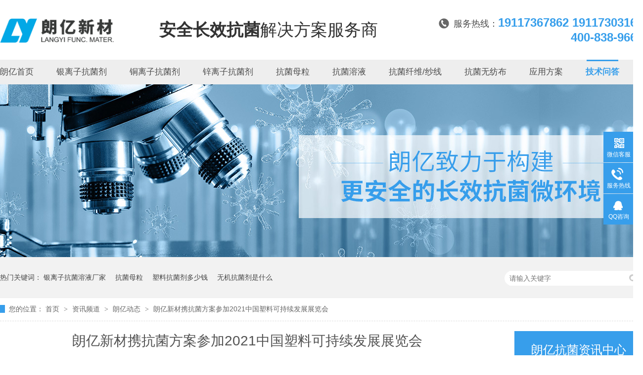

--- FILE ---
content_type: text/html
request_url: http://m.langyikangjun.com/articles/lyxcxk348.html
body_size: 4396
content:
<!DOCTYPE html><html lang="zh"><head data-base="/">
<meta http-equiv="Cache-Control" content="no-transform">
<meta http-equiv="Cache-Control" content="no-siteapp"> 
  <meta http-equiv="Content-Type" content="text/html; charset=utf-8"> 
  <meta name="viewport" content="width=device-width, initial-scale=1.0, maximum-scale=1.0, user-scalable=no"> 
  <meta name="apple-mobile-web-app-capable" content="yes"> 
  <meta name="apple-mobile-web-app-status-bar-style" content="black"> 
  <meta name="format-detection" content="telephone=no"> 
  <meta name="wap-font-scale" content="no"> 
  <meta http-equiv="pragma" content="no-cache">
 <meta http-equiv="cache-control" content="no-cache,must-revalidate">
 <meta http-equiv="expires" content="Wed, 26 Feb 1997 08:21:57 GMT">
 <meta http-equiv="expires" content="0">
 <meta name="applicable-device" content="mobile">
<title>朗亿新材携抗菌方案参加2021中国塑料可持续发展展览会</title>
<meta name="keywords" content="银离子抗菌剂,抗菌剂,无机抗菌剂,抗菌塑料">
<meta name="description" content="作为特殊功能助剂解决方案专家，朗亿新材十分关注塑料材料的绿色、可持续发展，此次携AntibacMax®抗菌防病毒解决方案参会，旨在发展特殊功能助剂在高分子材料领域的新应用、新技术。">
<link rel="canonical" href="https://www.langyikangjun.com/articles/lyxcxk348.html">
<script>if(!/Android|webOS|iPhone|iPod|BlackBerry/i.test(navigator.userAgent)) {window.location.href="https://www.langyikangjun.com/articles/lyxcxk348.html";}</script> 
  <link href="/css/reset.css?1542943208548" rel="stylesheet"> 
  <script src="/js/jquery-1.10.1.min.js"></script> 
  <link href="/5e5c7cd7e4b0b48801925b18.css" rel="stylesheet">
  <script>
var _hmt = _hmt || [];
(function() {
  var hm = document.createElement("script");
  hm.src="https://hm.baidu.com/hm.js?9f904c56a4ca46f96720594e198deabb";
  var s = document.getElementsByTagName("script")[0]; 
  s.parentNode.insertBefore(hm, s);
})();
</script>
 </head> 
 <body> 
  <header class="g-hd"> 
 <h1 class="logo"><a href="/" title=""><img alt="上海朗亿功能材料有限公司" src="/resource/images/4869ab0a6fb547f79df09bc7aa13cbdc_52.jpg" title="上海朗亿功能材料有限公司"></a></h1> 
 <div class="m-nav" id="oneNav"> 
  <ul> 
   <li><a href="/product/category.html">产品</a></li> 
   <li><a href="/case/">方案</a></li> 
   <li><a href="/helps/gyly.html">我们</a></li> 
  </ul> 
 </div> 
 <div class="m-nav2"> 
  <span class="oo"><img src="/images/t_ico01.gif"></span> 
  <span class="xx"><img src="/images/t_ico02.gif"></span> 
  <div class="erji"> 
   <ul> 
     
     <li> <a href="/" title="朗亿首页"> 朗亿首页 </a> </li> 
     
     <li> <a href="/products/yxkjtjj.html" title="银离子抗菌剂"> 银离子抗菌剂 </a> </li> 
     
     <li> <a href="/products/txkjj.html" title="铜离子抗菌剂"> 铜离子抗菌剂 </a> </li> 
     
     <li> <a href="/products/xxkjj.html" title="锌离子抗菌剂"> 锌离子抗菌剂 </a> </li> 
     
     <li> <a href="/product/kjfbdm.html" title="抗菌母粒"> 抗菌母粒 </a> </li> 
     
     <li> <a href="/product/kjxdy.html" title="抗菌溶液"> 抗菌溶液 </a> </li> 
     
     <li> <a href="/product/kjfbdx.html" title="抗菌纤维"> 抗菌纤维 </a> </li> 
     
     <li> <a href="/product/kjfbdw.html" title="抗菌无纺布"> 抗菌无纺布 </a> </li> 
     
     <li> <a href="/case/" title="应用方案"> 应用方案 </a> </li> 
     
     <li> <a href="/article/" title="技术问答"> 技术问答 </a> </li> 
     
     <li> <a href="/helps/lxly.html" title="联系朗亿"> 联系朗亿 </a> </li> 
     
   </ul> 
   <a class="er_tel" href="tel:19117367862  19117303162">拨号咨询</a> 
  </div> 
 </div> 
  
  
</header> 
  <div class="ad-01"> 
 <div class="ad-01-title">
   朗亿动态 
 </div> 
 <!--<div class="ad-01-img"> --> 
 <!-- <nsw:if on="${data.items[0].urlPhone}"> --> 
 <!--  <img src="/${data.items[0].urlPhone}" alt="${data.items[0].alt}" title="${data.items[0].alt}"> --> 
 <!-- </nsw:if> --> 
 <!--</div> --> 
  
</div> 
  <div class="m-xx-01"> 
 <div class="m-xx-01-txt">
   朗亿新材携抗菌方案参加2021中国塑料可持续发展展览会 
 </div> 
 <div class="m-xx-01-desc endit-content2">
   <p style="text-indent:2em;">
    2021年11月3日-5日，“2021中国塑料可持续发展展览会”于南京成功举办。本届展会以“塑料的绿色环保生态化和可持续发展”为主题，展示了众多绿色环保的新材料及助剂，降解材料，塑料制品，生态化研究成果，可持续发展工作成果等。
</p>
<p class="img-block" style="text-indent:0px;text-align:center;">
    <img align="center" alt="中国塑料可持续发展展览会" src="/resource/images/ce128288ee194afbaa1f1b459cf32ab1_5_copy.jpg" title="中国塑料可持续发展展览会">
</p>
<p style="text-indent:2em;">
    作为特殊功能助剂解决方案专家，朗亿新材十分关注塑料材料的绿色、可持续发展，此次携AntibacMax<sup>®</sup>抗菌防病毒解决方案参会，旨在发展特殊功能助剂在高分子材料领域的新应用、新技术。
</p>
<p class="img-block" style="text-indent:2em;">
    <img align="" alt="朗亿展台" src="/resource/images/ce128288ee194afbaa1f1b459cf32ab1_7_copy.jpg" title="朗亿展台">
</p>
<p style="text-align:center;">
    朗亿新材展位
</p>
<p style="text-indent:2em;">
    <span style="text-indent:2em;">高分子材料是我们日常生活的重要组成部分，在生活家居、家电、玩具、日用品、电子等产品中，高分子材料都不可或缺。后疫情时代，抗菌防护逐渐日常化，抗菌产品的消费需求量逐步增加，如何更好赋予制品优秀的抗菌防护功能，不仅是产品制造企业正在思考的问题，也是所有材料企业努力的方向之一。</span>
</p>
<p class="img-block" style="text-indent:2em;">
    <img align="center" alt="抗菌系列产品" src="/resource/images/ce128288ee194afbaa1f1b459cf32ab1_9_copy.jpg" title="抗菌系列产品">
</p>
<p style="text-align:center;">
    AntibaxMax<sup>®</sup>抗菌防病毒产品
</p>
<p style="text-indent:2em;">
    <span style="text-indent:2em;">在本届展会上，朗亿新材向观众展示了AntibacMax</span><sup style="text-indent:2em;">®</sup><span style="text-indent:2em;">抗菌防病毒系列解决方案，主要包括：<a class="attach inline_attach" href="/products/yxkjtjj.html" target="_blank" title="银、锌、铜离子抗菌剂">银、锌、铜离子抗菌剂</a>和及系列<a class="attach inline_attach" href="/product/kjfbdm.html" target="_blank" title="抗菌母粒">抗菌母粒</a>。AntibacMax</span>
    <sup style="text-indent:2em;">®</sup><span style="text-indent:2em;">抗菌产品可以通过共混注塑、挤出、纺丝或者涂层等多种加工方式进入高分子材料内部，从材料端解决产品的抗菌防护需求。</span>
</p>
<p style="text-indent:2em;">
    <span style="text-indent:2em;">AntibacMax</span><sup style="text-indent:2em;">®</sup><span style="text-indent:2em;">抗菌技术可以应用于家电、玩具、建材、纺织品、膜材、陶瓷、涂料等几乎所有有抗菌需求的领域，帮助产品持续抑制表面微生物的滋生和繁殖。</span>
</p>
<p class="img-block" style="text-indent:2em;">
    <img align="center" alt="抗菌应用" src="/resource/images/ce128288ee194afbaa1f1b459cf32ab1_11_copy.jpg" title="抗菌应用">
</p>
<p style="text-indent:2em;">
    <span style="text-indent:2em;">经过专业第三方检测机构测试，AntibaxMax</span><sup style="text-indent:2em;">®</sup><span style="text-indent:2em;">抗菌材料广谱抗菌率均在99%以上，对HINI流感病毒等有害病毒的灭活率也高达99%。且这种通过内添加方式获得的抗菌材料，具有长效抗菌防病毒的特点，其抗菌时效可达2年以上。</span>
</p>
<p class="img-block" style="text-indent:2em;">
    <img align="center" alt="抗菌效果" src="/resource/images/ce128288ee194afbaa1f1b459cf32ab1_13_copy.jpg" title="抗菌效果">
</p>
<p style="text-indent:2em;">
    <span style="text-indent:2em;">朗亿新材多年来坚持技术创新，并针对透明性和纺织类高分子材料的性能需求，分别开发出<strong>高透明抗菌剂和小粒径纺丝级抗菌</strong>剂，为抗菌材料的广泛应用提供了更多可能。</span>
</p>
<p style="text-indent:2em;">
    <span style="text-indent:2em;">作为全球热门的消费市场之一，中国塑料行业在不断迎来新机遇、新发展的过程中，也伴随着许多挑战，如何实现绿色化高质量发展、提高附加值、环保转型等，是值得塑料全产业链企业深思和重视的问题。</span>
</p>
<p style="text-indent:2em;">
    <span style="text-indent:2em;">在中国乃至全球塑料绿色可持续发展的要求下，朗亿新材将继续深耕抗菌材料创新，并基于自身特点和优势，探索高分子特殊功能助剂解决方案的更多可能，为中国塑料行业的高科技、高质量、可持续发展提供新材料、新技术、新产品！<strong>如需了解更多抗菌产品和方案，请联系我们：</strong><span style="font-family:&quot;font-size:medium;text-indent:32px;white-space:normal;background-color:#FFFFFF;"><strong>400-838-9668！</strong></span><strong></strong></span>
</p> 
 </div> 
 <div class="clear"></div> 
  
</div> 
<div class="m-xx-fy-01"> 
 <a href="/article/lydt.html" title="返回列表"> 
  <div class="m-xx-fy-01-return">
    返回 
   <br>列表 
  </div> </a> 
 <a href="/articles/gxanti.html" title="恭喜AntibacMax抗菌防病毒添加剂被认定为上海市高新技术成果转化项目"> 
  <div class="m-xx-fy-01-next"> 
   <span>上一条</span> 
   <p>恭喜AntibacMax抗菌防病毒添加剂被认定为上海市高新技术成果转化项目</p> 
  </div> </a> 
 <a href="/articles/lyxczs.html" title="朗亿新材正式加入CIAA协会"> 
  <div class="m-xx-fy-01-prev"> 
   <span>下一条 </span> 
   <p>朗亿新材正式加入CIAA协会</p> 
  </div> </a> 
  
</div> 
  <footer class="g-ft"> 
 <h3 class="u-top"><img src="/images/top_up.png"></h3> 
 <div class="fwz"> 
  <p><i><img src="/images/f_ico07.png"></i>上海朗亿功能材料有限公司©版权所有<span><a href="/sitemap.html">网站地图</a></span></p> 
  <p><a href="tel:19117367862  19117303162"><em><img src="/images/f_ico05.png"></em>服务热线：19117367862 /19117303162/400-838-9668</a></p> 
  <p><em><img src="/images/f_ico06.png"></em>公司地址：上海市松江区玉秀路136号-3幢</p> 
 </div> 
 <div class="fnav"> 
  <ul> 
   <li><a href="tel:19117367862  19117303162"><em><img src="/images/f_ico01.png"></em>电话咨询</a></li> 
   <li><a href="/product/"><em><img src="/images/f_ico02.png"></em>产品中心</a></li> 
   <li><a href="/case/" target="_blank" title=""><em><img src="/images/f_ico03.png"></em>应用方案</a></li> 
   <li><a href="/"><em><img src="/images/f_ico04.png"></em>网站首页</a></li> 
  </ul> 
 </div> 
  
  
</footer> 
  <script src="/5e5c7cd7e4b0b48801925b18.js" type="text/javascript"></script>
 
<script>  var sysBasePath = null ;var projPageData = {};</script><script>(function(){var bp = document.createElement('script');
var curProtocol = window.location.protocol.split(':')[0];
if (curProtocol === 'https')
{ bp.src='https://zz.bdstatic.com/linksubmit/push.js'; }
else
{ bp.src='http://push.zhanzhang.baidu.com/push.js'; }
var s = document.getElementsByTagName("script")[0];
s.parentNode.insertBefore(bp, s);
})();</script><script src="/js/ab77b6ea7f3fbf79.js" type="text/javascript"></script>
<script type="application/ld+json">
{"@content":"https://ziyuan.baidu.com/contexts/cambrian.jsonld","@id":"http://m.langyikangjun.com/articles/lyxcxk348.html","appid":"","title":"朗亿新材携抗菌方案参加2021中国塑料可持续发展展览会","images":[],"description":"","pubDate":"2021-11-12T16:05:31","upDate":"2025-05-23T11:13:35","lrDate":"2021-11-12T16:29"}
</script></body></html>

--- FILE ---
content_type: text/html
request_url: https://www.langyikangjun.com/articles/lyxcxk348.html
body_size: 7184
content:
<!DOCTYPE html><html lang="zh"><head data-base="/">
<meta http-equiv="Cache-Control" content="no-transform">
<meta http-equiv="Cache-Control" content="no-siteapp"> 
  <meta charset="UTF-8"> 
  <meta http-equiv="X-UA-Compatible" content="IE=edge"> 
  <meta name="renderer" content="webkit"> 
  <meta http-equiv="pragma" content="no-cache">
 <meta http-equiv="cache-control" content="no-cache,must-revalidate">
 <meta http-equiv="expires" content="Wed, 26 Feb 1997 08:21:57 GMT">
 <meta http-equiv="expires" content="0">
 <meta name="applicable-device" content="pc">
<title>朗亿新材携抗菌方案参加2021中国塑料可持续发展展览会</title>
<meta name="keywords" content="银离子抗菌剂,抗菌剂,无机抗菌剂,抗菌塑料">
<meta name="description" content="作为特殊功能助剂解决方案专家，朗亿新材十分关注塑料材料的绿色、可持续发展，此次携AntibacMax®抗菌防病毒解决方案参会，旨在发展特殊功能助剂在高分子材料领域的新应用、新技术。"><meta name="mobile-agent" content="format=html5;url=http://m.langyikangjun.com/articles/lyxcxk348.html"><meta name="mobile-agent" content="format=xhtml;url=http://m.langyikangjun.com/articles/lyxcxk348.html">
<link rel="alternate" media="only screen and (max-width:640px)" href="http://m.langyikangjun.com/articles/lyxcxk348.html">
<script src="/js/uaredirect.js" type="text/javascript"></script>
<script type="text/javascript">uaredirect("http://m.langyikangjun.com/articles/lyxcxk348.html");</script>
<link rel="canonical" href="http://www.langyikangjun.com/articles/lyxcxk348.html"> 
  <link href="/css/reset.css?1584071037522" rel="stylesheet"> 
  <script src="/js/nsw.pc.min.js"></script> 
  <link href="/5e5a1a75e4b0058e0e738b9b.css" rel="stylesheet">
  <script>
var _hmt = _hmt || [];
(function() {
  var hm = document.createElement("script");
  hm.src="https://hm.baidu.com/hm.js?9f904c56a4ca46f96720594e198deabb";
  var s = document.getElementsByTagName("script")[0]; 
  s.parentNode.insertBefore(hm, s);
})();
</script>
 </head> 
 <body class="body-color"> 
  <div class="top_bg"> 
 <div class="header"> 
  <div class="h_con"> 
   <div class="wow zoomIn animated logo"><a href="/" title=""><img alt="上海朗亿功能材料有限公司" src="/resource/images/4869ab0a6fb547f79df09bc7aa13cbdc_52.jpg" title="上海朗亿功能材料有限公司"></a></div> 
   <h2 class="h_dw"><b>安全长效抗菌</b>解决方案服务商</h2> 
   <p class="h_tel"><span>服务热线：<b>19117367862  19117303162</b></span><i>400-838-9668</i></p> 
  </div> 
  <div class="h_nav menu"> 
   <ul> 
     
     <li> <a href="/" title="朗亿首页"> 朗亿首页 </a> </li> 
     
     <li> <a href="/products/yxkjtjj.html" title="银离子抗菌剂"> 银离子抗菌剂 </a> </li> 
     
     <li> <a href="/products/txkjj.html" title="铜离子抗菌剂"> 铜离子抗菌剂 </a> </li> 
     
     <li> <a href="/products/xxkjj.html" title="锌离子抗菌剂"> 锌离子抗菌剂 </a> </li> 
     
     <li> <a href="/product/kjfbdm.html" title="抗菌母粒"> 抗菌母粒 </a> </li> 
     
     <li> <a href="/product/kjxdy.html" title="抗菌溶液"> 抗菌溶液 </a> </li> 
     
     <li> <a href="/product/kjfbdx.html" title="抗菌纤维/纱线"> 抗菌纤维/纱线 </a> </li> 
     
     <li> <a href="/product/kjfbdw.html" title="抗菌无纺布"> 抗菌无纺布 </a> </li> 
     
     <li> <a href="/case/" title="应用方案"> 应用方案 </a> </li> 
     
     <li> <a href="/article/" title="技术问答"> 技术问答 </a> </li> 
     
     <li class="nobor"> <a href="/helps/lxly.html" title="联系朗亿"> 联系朗亿 </a> </li> 
     
   </ul> 
  </div> 
 </div> 
  
</div> 
  <div> 
 <div class="ty-banner-1"> 
   
   <a href="/helps/gyly.html" title="朗亿致力于构建安全长效抗菌微环境"> <img alt="朗亿致力于构建安全长效抗菌微环境" src="/resource/images/8b296b01dd574bf38bf5093d188c72b5_32.jpg" title="朗亿致力于构建安全长效抗菌微环境"> </a> 
    
   
   
   
 </div> 
</div> 
  <div class="p1-search-1 b"> 
 <div class="blk-main"> 
  <div class="blk-md blk lykj"> 
   <div class="p1-search-1-inp fr"> 
    <input class="p1-search-1-inp1" id="key" placeholder="请输入关键字" type="text"> 
    <input class="p1-search-1-inp2" onclick="searchInfo();" type="button"> 
   </div> 
   <p> 热门关键词： 
     
     <a href="/helps/gyly.html" onclick="searchLink(this);" title="银离子抗菌溶液厂家">银离子抗菌溶液厂家</a> 
     
     
     <a href="/products/kjfbdm.html" onclick="searchLink(this);" title="抗菌母粒">抗菌母粒</a> 
     
     
     <a href="/case/" onclick="searchLink(this);" title="塑料抗菌剂多少钱">塑料抗菌剂多少钱</a> 
     
     
     <a href="/product/" onclick="searchLink(this);" title="无机抗菌剂是什么">无机抗菌剂是什么</a> 
     </p> 
  </div> 
 </div> 
  
 <!-- CSS --> 
  
</div> 
  <div class="blk-main"> 
   <div class="blk plc"> 
 <div class="p12-curmbs-1" navcrumbs=""> 
  <b> 您的位置： </b> 
  <a href="/" title="首页"> 首页 </a> 
  <span> &gt; </span> 
   
   <i class=""> <a href="/article/" title="资讯频道"> 资讯频道 </a> <span> &gt; </span> </i> 
   
   <i class=""> <a href="/article/lydt.html" title="朗亿动态"> 朗亿动态 </a> <span> &gt; </span> </i> 
   
   <i class=""> <a href="/articles/lyxcxk348.html" title="朗亿新材携抗菌方案参加2021中国塑料可持续发展展览会"> 朗亿新材携抗菌方案参加2021中国塑料可持续发展展览会 </a>  </i> 
   
 </div> 
 <!-- css --> 
  
  
</div> 
   <div class="clear"></div> 
   <div class="blk-sm fl"> 
    <div class="p15-infocontent-1 blk"> 
 <h1 title="朗亿新材携抗菌方案参加2021中国塑料可持续发展展览会" class="p15-infocontent-1-tit">
   朗亿新材携抗菌方案参加2021中国塑料可持续发展展览会 
 </h1> 
 <div class="p15-infocontent-1-bool"> 
  <i><a href="/article/lydt.html" title="返回列表"> 返回列表 </a></i> 
  <span> 来源：  
   
      
    </span> 
  <span> 发布日期： 2021.11.12 </span> 
 </div> 
 <div class="p15-infocontent-1-con endit-content"><p style="text-indent:2em;">
    <span id="__kindeditor_bookmark_start_174__" style="display:none;"></span>2021年11月3日-5日，“2021中国塑料可持续发展展览会”于南京成功举办。本届展会以“塑料的绿色环保生态化和可持续发展”为主题，展示了众多绿色环保的新材料及助剂，降解材料，塑料制品，生态化研究成果，可持续发展工作成果等。
</p>
<p class="img-block" style="text-indent:0px;text-align:center;">
    <img align="center" alt="中国塑料可持续发展展览会" src="/resource/images/ce128288ee194afbaa1f1b459cf32ab1_5.jpg" title="中国塑料可持续发展展览会">
</p>
<p style="text-indent:2em;">
    作为特殊功能助剂解决方案专家，朗亿新材十分关注塑料材料的绿色、可持续发展，此次携AntibacMax<sup>®</sup>抗菌防病毒解决方案参会，旨在发展特殊功能助剂在高分子材料领域的新应用、新技术。
</p>
<p class="img-block" style="text-indent:2em;">
    <img align="" alt="朗亿展台" src="/resource/images/ce128288ee194afbaa1f1b459cf32ab1_7.jpg" title="朗亿展台" width="800">
</p>
<p style="text-align:center;">
    朗亿新材展位
</p>
<p style="text-indent:2em;">
    <span style="text-indent:2em;">高分子材料是我们日常生活的重要组成部分，在生活家居、家电、玩具、日用品、电子等产品中，高分子材料都不可或缺。后疫情时代，抗菌防护逐渐日常化，抗菌产品的消费需求量逐步增加，如何更好赋予制品优秀的抗菌防护功能，不仅是产品制造企业正在思考的问题，也是所有材料企业努力的方向之一。</span>
</p>
<p class="img-block" style="text-indent:2em;">
    <img align="center" alt="抗菌系列产品" src="/resource/images/ce128288ee194afbaa1f1b459cf32ab1_9.jpg" title="抗菌系列产品">
</p>
<p style="text-align:center;">
    AntibaxMax<sup>®</sup>抗菌防病毒产品
</p>
<p style="text-indent:2em;">
    <span style="text-indent:2em;">在本届展会上，朗亿新材向观众展示了AntibacMax</span><sup style="text-indent:2em;">®</sup><span style="text-indent:2em;">抗菌防病毒系列解决方案，主要包括：<a class="attach inline_attach" href="/products/yxkjtjj.html" target="_blank" title="银、锌、铜离子抗菌剂">银、锌、铜离子抗菌剂</a>和及系列<a class="attach inline_attach" href="/product/kjfbdm.html" target="_blank" title="抗菌母粒">抗菌母粒</a>。AntibacMax</span>
    <sup style="text-indent:2em;">®</sup><span style="text-indent:2em;">抗菌产品可以通过共混注塑、挤出、纺丝或者涂层等多种加工方式进入高分子材料内部，从材料端解决产品的抗菌防护需求。</span>
</p>
<p style="text-indent:2em;">
    <span style="text-indent:2em;">AntibacMax</span><sup style="text-indent:2em;">®</sup><span style="text-indent:2em;">抗菌技术可以应用于家电、玩具、建材、纺织品、膜材、陶瓷、涂料等几乎所有有抗菌需求的领域，帮助产品持续抑制表面微生物的滋生和繁殖。</span>
</p>
<p class="img-block" style="text-indent:2em;">
    <img align="center" alt="抗菌应用" src="/resource/images/ce128288ee194afbaa1f1b459cf32ab1_11.jpg" title="抗菌应用">
</p>
<p style="text-indent:2em;">
    <span style="text-indent:2em;">经过专业第三方检测机构测试，AntibaxMax</span><sup style="text-indent:2em;">®</sup><span style="text-indent:2em;">抗菌材料广谱抗菌率均在99%以上，对HINI流感病毒等有害病毒的灭活率也高达99%。且这种通过内添加方式获得的抗菌材料，具有长效抗菌防病毒的特点，其抗菌时效可达2年以上。</span>
</p>
<p class="img-block" style="text-indent:2em;">
    <img align="center" alt="抗菌效果" src="/resource/images/ce128288ee194afbaa1f1b459cf32ab1_13.jpg" title="抗菌效果">
</p>
<p style="text-indent:2em;">
    <span style="text-indent:2em;">朗亿新材多年来坚持技术创新，并针对透明性和纺织类高分子材料的性能需求，分别开发出<strong>高透明抗菌剂和小粒径纺丝级抗菌</strong>剂，为抗菌材料的广泛应用提供了更多可能。</span>
</p>
<p style="text-indent:2em;">
    <span style="text-indent:2em;">作为全球热门的消费市场之一，中国塑料行业在不断迎来新机遇、新发展的过程中，也伴随着许多挑战，如何实现绿色化高质量发展、提高附加值、环保转型等，是值得塑料全产业链企业深思和重视的问题。</span>
</p>
<p style="text-indent:2em;">
    <span style="text-indent:2em;">在中国乃至全球塑料绿色可持续发展的要求下，朗亿新材将继续深耕抗菌材料创新，并基于自身特点和优势，探索高分子特殊功能助剂解决方案的更多可能，为中国塑料行业的高科技、高质量、可持续发展提供新材料、新技术、新产品！<strong>如需了解更多抗菌产品和方案，请联系我们：</strong><span style="font-family:&quot;font-size:medium;text-indent:32px;white-space:normal;background-color:#FFFFFF;"><strong>400-838-9668！</strong></span><strong></strong></span>
</p></div> 
 <div class="clear"></div> 
  
</div> 
    <div class="p14-info-3 blk"> 
 <h3 class="p14-info-3-tit"> 【相关推荐】 </h3> 
 <div class="p14-info-3-list"> 
  <ul> 
    
    <li><h4><a href="/articles/1113ly.html" target="_blank" title="11.1-3 | 朗亿新材【8B12】诚邀您参加2024中国国际塑料展"><span> 了解详情 &gt; </span> 11.1-3 | 朗亿新材【8B12】诚邀您参加2024中国国际塑料展 </a></h4></li> 
    
    <li><h4><a href="/articles/jmkjjp.html" target="_blank" title="揭秘！抗菌键盘的秘密，让你打字健康两不误！"><span> 了解详情 &gt; </span> 揭秘！抗菌键盘的秘密，让你打字健康两不误！ </a></h4></li> 
    
    <li><h4><a href="/articles/92428s.html" target="_blank" title="9.24-28丨朗亿新材【7.2H-B005】诚邀您参加2024工博会（新材料产业展）"><span> 了解详情 &gt; </span> 9.24-28丨朗亿新材【7.2H-B005】诚邀您参加2024工博会（新材料产业展） </a></h4></li> 
    
    <li><h4><a href="/articles/kjbxms1205.html" target="_blank" title="抗菌抹布：解决细菌隐患的神器"><span> 了解详情 &gt; </span> 抗菌抹布：解决细菌隐患的神器 </a></h4></li> 
    
    <li><h4><a href="/articles/9395ly.html" target="_blank" title="9.3-9.5 | 朗亿新材【E4-A4d】诚邀您参加2024中国国际皮革展"><span> 了解详情 &gt; </span> 9.3-9.5 | 朗亿新材【E4-A4d】诚邀您参加2024中国国际皮革展 </a></h4></li> 
    
    <li><h4><a href="/articles/kjywsh.html" target="_blank" title="抗菌衣物：守护健康，畅享舒适"><span> 了解详情 &gt; </span> 抗菌衣物：守护健康，畅享舒适 </a></h4></li> 
    
    <li><h4><a href="/articles/zzzsjg6669.html" target="_blank" title="上海塑料行业协会秘书长走访朗亿新材"><span> 了解详情 &gt; </span> 上海塑料行业协会秘书长走访朗亿新材 </a></h4></li> 
    
    <li><h4><a href="/articles/kjbxms.html" target="_blank" title="抗菌保鲜膜：守护食物新鲜，抵御细菌侵扰"><span> 了解详情 &gt; </span> 抗菌保鲜膜：守护食物新鲜，抵御细菌侵扰 </a></h4></li> 
    
    <li><h4><a href="/articles/kjyshh.html" target="_blank" title="抗菌牙刷：呵护口腔健康的新选择"><span> 了解详情 &gt; </span> 抗菌牙刷：呵护口腔健康的新选择 </a></h4></li> 
    
    <li><h4><a href="/articles/jjhjrh.html" target="_blank" title="家居环境如何有效切断病菌传播链条？朗亿新材抗菌方案助力建筑建材行业"><span> 了解详情 &gt; </span> 家居环境如何有效切断病菌传播链条？朗亿新材抗菌方案助力建筑建材行业 </a></h4></li> 
    
  </ul> 
  <div class="clear"></div> 
 </div> 
  
</div> 
    <div class="p14-pagination-1 blk"> 
 <dl> 
  <dd> 
   <b><em><a href="/articles/gxanti.html" title="恭喜AntibacMax抗菌防病毒添加剂被认定为上海市高新技术成果转化项目"> 查看详情 + </a></em></b> 
   <span> 上一条 </span> 
   <a href="/articles/gxanti.html" title="恭喜AntibacMax抗菌防病毒添加剂被认定为上海市高新技术成果转化项目"> 恭喜AntibacMax抗菌防病毒添加剂被认定为上海市高新技术成果转化项目 </a> 
  </dd> 
  <dt></dt> 
  <dd> 
   <b><em><a href="/articles/lyxczs.html" title="朗亿新材正式加入CIAA协会"> 查看详情 + </a></em></b> 
   <span> 下一条 </span> 
   <a href="/articles/lyxczs.html" title="朗亿新材正式加入CIAA协会"> 朗亿新材正式加入CIAA协会 </a> 
  </dd> 
 </dl> 
 <div class="p14-pagination-1-href"> 
  <span><a href="/article/lydt.html" title="返回列表"> 返回列表 </a></span> 
 </div> 
 <div class="p14-pagination-1-key"> 
  <p> 本文标签： 
    
     
     <span><a href="/product/" title="银离子抗菌剂"> 银离子抗菌剂 </a></span> 
     
     <span><a href="/search.php?key=抗菌剂" title="抗菌剂"> 抗菌剂 </a></span> 
     
     <span><a href="/search.php?key=无机抗菌剂" title="无机抗菌剂"> 无机抗菌剂 </a></span> 
     
     <span><a href="/search.php?key=抗菌塑料" title="抗菌塑料"> 抗菌塑料 </a></span> 
     
    </p> 
 </div> 
 <div class="clear"> 
 </div> 
  
</div> 
   </div> 
   <div class="blk-xs fr"> 
    <div class="p14-left-nav-1 blk"> 
 <div class="p14-left-nav-1-tit"> 
  <h2> 朗亿抗菌资讯中心 </h2> 
 </div> 
 <div class="p14-left-nav-1-nav" navvicefocus1=""> 
   
   <div class="p14-left-nav-1-nav-one"> 
    <h3><a href="/article/lydt.html" title="朗亿动态"> 朗亿动态 </a></h3> 
     
   </div> 
   
   <div class="p14-left-nav-1-nav-one"> 
    <h3><a href="/article/kjjzsw.html" title="抗菌剂知识问答"> 抗菌剂知识问答 </a></h3> 
     
   </div> 
   
   <div class="p14-left-nav-1-nav-one"> 
    <h3><a href="/article/xydt.html" title="行业动态"> 行业动态 </a></h3> 
     
   </div> 
   
 </div> 
 <div class="clear"></div> 
  
  
</div> 
    <div class="cbgg-01 blk"> 
 <div class="cbgg-01-img"> 
  <img src="/images/ad88c4d0518a4b128318e20e58867601_5.jpg"> 
 </div> 
 <p><img src="/images/prolist4.png">全国服务热线</p> 
 <span>19117367862  19117303162</span> 
  
</div> 
    <div class="p14-product-2 blk"> 
 <h3 class="p14-product-2-tit"> 最新产品 </h3> 
 <div class="p14-product-2-list"> 
   
   <dl> 
    <dt> 
     <a href="/products/yxkjtjj.html" target="_blank" title="银离子抗菌剂"> <img alt="银离子抗菌剂" src="/resource/images/df9f201673b64415ad279d6628c5378d_9.jpg" title="银离子抗菌剂"> </a> 
    </dt> 
    <dd> 
     <h4><a href="/products/yxkjtjj.html" target="_blank" title="银离子抗菌剂">银离子抗菌剂</a></h4> 
    </dd> 
   </dl> 
   
   <dl> 
    <dt> 
     <a href="/products/txkjj.html" target="_blank" title="铜离子抗菌剂"> <img alt="铜离子抗菌剂" src="/resource/images/7f84863aab364b7ebb581d9a8e35cd97_2.jpg" title="铜离子抗菌剂"> </a> 
    </dt> 
    <dd> 
     <h4><a href="/products/txkjj.html" target="_blank" title="铜离子抗菌剂">铜离子抗菌剂</a></h4> 
    </dd> 
   </dl> 
   
   <dl> 
    <dt> 
     <a href="/products/xxkjj.html" target="_blank" title="锌离子抗菌剂"> <img alt="锌离子抗菌剂" src="/resource/images/df9f201673b64415ad279d6628c5378d_18.jpg" title="锌离子抗菌剂"> </a> 
    </dt> 
    <dd> 
     <h4><a href="/products/xxkjj.html" target="_blank" title="锌离子抗菌剂">锌离子抗菌剂</a></h4> 
    </dd> 
   </dl> 
   
   <dl class="p14-product-clear"> 
    <dt> 
     <a href="/products/fhkjj.html" target="_blank" title="复合抗菌剂"> <img alt="复合抗菌剂" src="/resource/images/74b491bf442b4101b3cf4473ad533da2_4.jpg" title="复合抗菌剂"> </a> 
    </dt> 
    <dd> 
     <h4><a href="/products/fhkjj.html" target="_blank" title="复合抗菌剂">复合抗菌剂</a></h4> 
    </dd> 
   </dl> 
   
 </div> 
 <div class="clear"></div> 
  
</div> 
   </div> 
   <div class="clear"></div> 
  </div> 
  <div class="f_bg"> 
 <div class="footer"> 
  <div class="f_tel"> 
   <p class="f_p01"><b>Address</b>上海市松江区玉秀路136号-3幢</p> 
   <p class="f_p02"><b>E-mail</b>kangjun@langyitech.com</p> 
   <p class="f_p03"><b>Tel</b>19117367862  19117303162 <br> 400-838-9668</p> 
  </div> 
  <div class="f_logo fl pr"> 
   <h5><a href="/" target="_blank" title=""><img alt="朗亿抗菌" src="/resource/images/4869ab0a6fb547f79df09bc7aa13cbdc_54.jpg" title="朗亿抗菌"></a></h5> 
   <em><a href="https://zzlz.gsxt.gov.cn/businessCheck/verifKey.do?showType=p&amp;serial=9131011756018678XG-SAIC_SHOW_1000009131011756018678XG1586237940014&amp;signData=MEQCIPZemI+XvCmBGbIt/oX1bBrS66fd21OAi3tTCyFZAVKhAiDsWKpmvcQ5B39p53DNGjWm87evq0XAEmvEcehaqA9WSg==" target="_blank"><img src="/images/f_ico04.png" title="电子营业执照"></a></em> 
   <p>上海朗亿功能材料有限公司</p> 
   <span>©版权所有{<a href="https://beian.miit.gov.cn/#/Integrated/index" rel="nofollow" target="_blank">沪ICP备20005631号-1</a>}</span> 
   <span> <a href="http://www.beian.gov.cn/portal/registerSystemInfo?recordcode=31011702008038" target="_blank"> <img src="http://g1.cms.51yxwz.com/20200229152005000628/resource/images/1d918bbf9db14fef8a7f07f32b8af572_2.png?v=20210219T072745015Z"> 沪公网安备 31011702008038号 </a></span> 
   <span></span> 
  </div> 
  <div class="f_nav fl"> 
   <ul> 
     
     <li> <a href="/products/yxkjtjj.html" title="银离子抗菌剂">银离子抗菌剂</a> </li> 
     
     <li> <a href="/products/kjfbdm.html" title="抗菌母粒">抗菌母粒</a> </li> 
     
     <li> <a href="/product/kjxdy.html" title="抗菌溶液">抗菌溶液</a> </li> 
     
     <li> <a href="/products/kjfbdx.html" title="抗菌纤维">抗菌纤维</a> </li> 
     
     <li> <a href="/products/kjfbdw.html" title="抗菌无纺布">抗菌无纺布</a> </li> 
     
     <li> <a href="/article/kjjzsw.html" title="抗菌剂知识问答">抗菌剂知识问答</a> </li> 
     
     <li> <a href="/Tools/leaveword.html" title="在线留言">在线留言</a> </li> 
     
     <li> <a href="/sitemap.html" target="_blank" title="站点地图">站点地图</a> </li> 
     
   </ul> 
  </div> 
  <div class="f_er fr"> 
   <p><a href="javascript:void(0);" target="_blank" title="关注朗亿抗菌"><img alt="关注朗亿抗菌" src="/resource/images/f96c0b20531d44988bd192f37e717d74_2.jpg" title="关注朗亿官微"></a><span>关注朗亿官微</span></p> 
   <p><a href="javascript:void(0);" target="_blank" title="关注朗亿官微"><img alt="关注朗亿官微" src="/resource/images/43088da651c24294a1aea671d5c542ff_2.png" title="关注朗亿官微"></a><span>关注朗亿抗菌</span></p> 
  </div> 
  <div class="clear"></div> 
 </div> 
  
</div> 
  <div class="client-2"> 
 <ul id="client-2"> 
  <li class="my-kefu-weixin"> 
   <div class="my-kefu-main"> 
    <div class="my-kefu-left"> 
     <i></i> 
     <p> 微信客服 </p> 
    </div> 
    <div class="my-kefu-right"> 
    </div> 
    <div class="my-kefu-weixin-pic"> 
     <img src="/resource/images/6cbf4edae4dd4068b303520a3bc499b6_2.jpg"> 
    </div> 
   </div> </li> 
  <li class="my-kefu-tel"> 
   <div class="my-kefu-tel-main"> 
    <div class="my-kefu-left"> 
     <i></i> 
     <p> 服务热线 </p> 
    </div> 
    <div class="my-kefu-tel-right" phone400="">19117367862  19117303162</div> 
   </div> </li> 
  <!--<li class="my-kefu-liuyan">--> 
  <!--    <div class="my-kefu-main">--> 
  <!--        <div class="my-kefu-left">--> 
  <!--            <a href="/Tools/leaveword.html" title="在线留言"> <i></i>--> 
  <!--                <p> 在线留言 </p>--> 
  <!--            </a>--> 
  <!--        </div>--> 
  <!--        <div class="my-kefu-right"></div>--> 
  <!--    </div>--> 
  <!--</li>--> 
  <li class="my-kefu-qq"> 
   <div class="my-kefu-main"> 
    <div class="my-kefu-left"> 
     <a class="online-contact-btn" href="http://wpa.qq.com/msgrd?v=3&amp;uin=1703802276&amp;site=qq&amp;menu=yes" qq="" target="_blank"> <i></i> <p> QQ咨询 </p> </a> 
    </div> 
    <div class="my-kefu-right"></div> 
   </div> </li> 
  <!--<li class="my-kefu-weibo" th:if="${not #strings.isEmpty(enterprise.xlweibo)}">--> 
  <!--    <div class="my-kefu-main">--> 
  <!--        <div class="my-kefu-left">--> 
  <!--            <a th:href="/${enterprise?enterprise.xlweibo:''}" target="_blank" href="javascript:;"> <i></i>--> 
  <!--                <p> 关注微博 </p>--> 
  <!--            </a>--> 
  <!--        </div>--> 
  <!--        <div class="my-kefu-right">--> 
  <!--        </div>--> 
  <!--    </div>--> 
  <!--</li>--> 
  <li class="my-kefu-ftop"> 
   <div class="my-kefu-main"> 
    <div class="my-kefu-left"> 
     <a href="javascript:;"> <i></i> <p> 返回顶部 </p> </a> 
    </div> 
    <div class="my-kefu-right"> 
    </div> 
   </div> </li> 
 </ul> 
  
  
</div> 
  <script src="/js/public.js"></script> 
  <script src="/5e5a1a75e4b0058e0e738b9b.js" type="text/javascript"></script>
 
<script>  var sysBasePath = null ;var projPageData = {};</script><script>(function(){var bp = document.createElement('script');
var curProtocol = window.location.protocol.split(':')[0];
if (curProtocol === 'https')
{ bp.src='https://zz.bdstatic.com/linksubmit/push.js'; }
else
{ bp.src='http://push.zhanzhang.baidu.com/push.js'; }
var s = document.getElementsByTagName("script")[0];
s.parentNode.insertBefore(bp, s);
})();</script><script src="/js/ab77b6ea7f3fbf79.js" type="text/javascript"></script>
<script type="application/ld+json">
{"@content":"https://ziyuan.baidu.com/contexts/cambrian.jsonld","@id":"http://www.langyikangjun.com/articles/lyxcxk348.html","appid":"","title":"朗亿新材携抗菌方案参加2021中国塑料可持续发展展览会","images":[],"description":"","pubDate":"2021-11-12T16:05:31","upDate":"2025-05-23T11:13:40","lrDate":"2021-11-12T16:29"}
</script></body></html>